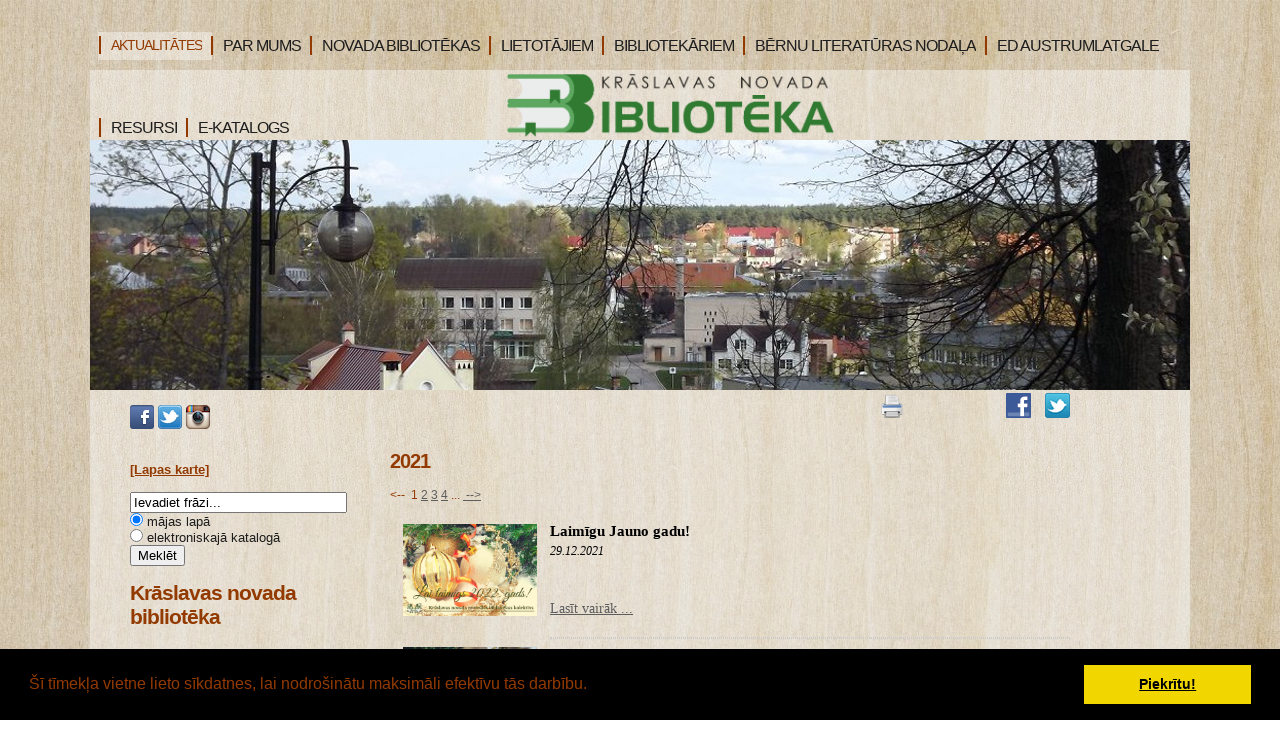

--- FILE ---
content_type: text/html; charset=WINDOWS-1257
request_url: https://bibliotekakraslava.lv/aktualitates?yearID=2022&monthID=8&gads=2021&pp=&page=1
body_size: 13778
content:

<html xmlns="http://www.w3.org/1999/xhtml" >


<head>


<meta http-equiv="Content-Type" content="text/html; charset=windows-1257" />
<link rel="icon" type="image/vnd.microsoft.icon" href="/imgs/532/logo.ico" />
<link rel="SHORTCUT ICON" href="/imgs/532/logo.ico" />   
<link media="screen" rel="stylesheet" href="/colorbox/colorbox.css" />
<script type="text/javascript" src="/jquery-1.4.2.min.js"></script>
<script type="text/javascript" src="/colorbox/jquery.colorbox-min.js"></script>


<script type="text/javascript" src="/index_js.js"></script>
<!--<script type="text/javascript" src="jquery.flash.js"></script>-->
<script type="text/javascript" src="/jquery.autoheight.js"></script>
<script language="JavaScript" src="/gen_validatorv2.js" type="text/javascript"></script>


<link rel="stylesheet" type="text/css" href="/css/extra_fonts.css" />
<link rel="stylesheet" type="text/css" href="/css/global.php?clid=532" />
	<link rel="stylesheet" type="text/css" href="/css/cookieconsent.min.css" />
	<script src="/js/cookieconent532x.js"></script>
	<script>
	window.addEventListener("load", function(){
	window.cookieconsent.initialise({
	  "palette": {
		"popup": {
		  "background": "#000"
		},
		"button": {
		  "background": "#f1d600"
		}
	  }
	})});
	</script>
	<title>Krāslavas novada bibliotēka</title>
<meta name="robots" content="index, follow">

<meta property="og:type" content="website" /> 
<meta property="og:url" content="https://bibliotekakraslava.lv/aktualitates?yearID=2022&monthID=8&gads=2021&pp=&page=1" /><meta property="fb:app_id" content="1678496455703994"/>

<meta property="og:description" content="" />

<meta property="twitter:description" content="" />
<script>
	$(document).ready(function(){
	
	$('table').each(function() {
		$(this).each(function() {
			$(this).find("td").css('padding',$(this).attr('cellpadding'));  
		});
	});
	
	});
  </script>
	  <link href="/35/style.php?css=1" rel="stylesheet" type="text/css" />
    <script type="text/javascript" src="/35/js/jquery.easing.min.js"></script>
  <script type="text/javascript" src="/35/js/jquery.lavalamp.min.js"></script>
  <script type="text/javascript">
    $(function() {
      $("#lava_menu").lavaLamp({
        fx: "backout",
        speed: 700
      });
    });
  </script>
    <script type="text/javascript" src="/35/js/jquery.nivo.slider.pack.js"></script>
   
   <script type="text/javascript">
    $(window).load(function() {
        $('#slider').nivoSlider();
    });
    </script>
		<script>function twitter_click() {u=location.href;window.open('http://twitter.com/home?status='+encodeURIComponent(u),'sharer','toolbar=0,status=0,width=626,height=436');return false;}</script>
	<script>function fbs_click() {u=location.href;t=document.title;window.open('http://www.facebook.com/sharer.php?u='+encodeURIComponent(u)+'&t='+encodeURIComponent(t),'sharer','toolbar=0,status=0,width=626,height=436');return false;}</script>
	<!-- Google tag (gtag.js) --> <script async src="https://www.googletagmanager.com/gtag/js?id=G-7LR2JHMGFB"></script> <script> window.dataLayer = window.dataLayer || []; function gtag(){dataLayer.push(arguments);} gtag('js', new Date()); gtag('config', 'G-7LR2JHMGFB'); </script>
	</head>

<body >
	
	 <style>
	 					.ulsub {
				position:absolute;
				z-index:1001;
			}
							.title a{
				font-size:16px !important;
			}
							.subnavtxt {
			width:100%;
			min-width:140px;
			padding-right:10px;
			padding-left:10px;
			font-size:16px;
			height:18px;
			z-index:1001;
			}
				
		 .ulsub {
		margin-left:-40px;
		z-index:1001;
		padding:5px !Important;
	 }
	 .ulsub li{
		margin-top:4px;
	 }
	 
	.ulsub {
		margin-top:30px;
		padding:0;

		background-color:
		#f5eadb;;
	}
		.ulsub li {
		padding-bottom:10px !important;
		margin-left:-5px !important;
	}
		 </style>
<!--[if IE]> 
	 <style>
	 .ulsub {
		margin-left:0px;
	 }
	 </style>
<![endif]-->
	  <div id="main">	
		
	<div id="menubar" style="width:1100px;">
		      <ul class="lavaLampWithImage" id="lava_menu"  style="width:1100px;">
	     <li class="title_active" ><a class="active"   href=/aktualitates class='lili'><div class='carrot'></div> <span>AKTUALITĀTES</span></a>                                </li>
                                <li class="title" ><a href=/par-mums class='lili' ><div class='carrot'></div>PAR MUMS</a>                                            <ul class='ulsub' >
                                            <li class="group" ><a href=/par-mums/darba-laiks   class='sublinks'><div class='subnavtxt'>Darba laiks</div></a></li><li class="group" ><a href=/par-mums/kontakti   class='sublinks'><div class='subnavtxt'>Kontakti</div></a></li><li class="group" ><a href=/par-mums/vesture   class='sublinks'><div class='subnavtxt'>Vēsture</div></a></li><li class="group" ><a href=/par-mums/struktura   class='sublinks'><div class='subnavtxt'>Struktūra</div></a></li><li class="group" ><a href=/par-mums/pakalpojumi   class='sublinks'><div class='subnavtxt'>Pakalpojumi</div></a></li><li class="group" ><a href=/par-mums/normativie-dokumenti   class='sublinks'><div class='subnavtxt'>Normatīvie dokumenti</div></a></li><li class="group" ><a href=/par-mums/musu-sasniegumi   class='sublinks'><div class='subnavtxt'>Mūsu sasniegumi</div></a></li>                                            </ul>
                                                                            </li>
                                <li class="title" ><a href=/novada-bibliotekas class='lili' ><div class='carrot'></div>NOVADA BIBLIOTĒKAS</a>                                            <ul class='ulsub' >
                                            <li class="group" ><a href=/novada-bibliotekas/blogi   class='sublinks'><div class='subnavtxt'>EMUĀRI</div></a></li><li class="group" ><a href=/novada-bibliotekas/pasakumu-plani   class='sublinks'><div class='subnavtxt'>PASĀKUMU PLĀNI</div></a></li>                                            </ul>
                                                                            </li>
                                <li class="title" ><a href=/lietotajiem class='lili' ><div class='carrot'></div>LIETOTĀJIEM</a>                                            <ul class='ulsub' >
                                            <li class="group" ><a href=/lietotajiem/jaunieguvumi   class='sublinks'><div class='subnavtxt'>Jaunieguvumi</div></a></li><li class="group" ><a href=/lietotajiem/lietotaju-ieveribai   class='sublinks'><div class='subnavtxt'>Lietotāju ievērībai</div></a></li><li class="group" ><a href=/lietotajiem/rubrikas-novadpetnieciba   class='sublinks'><div class='subnavtxt'>Rubrikas novadpētniecībā</div></a></li><li class="group" ><a href=/lietotajiem/digitala-satura-izstades-novadpetnieciba   class='sublinks'><div class='subnavtxt'>Digitāla satura izstādes novadpētniecībā</div></a></li><li class="group" ><a href=/lietotajiem/konkurss-novadpetnieciba   class='sublinks'><div class='subnavtxt'>Konkurss novadpētniecībā</div></a></li><li class="group" ><a href=/lietotajiem/virtualas-izstades   class='sublinks'><div class='subnavtxt'>Virtuālās izstādes</div></a></li><li class="group" ><a href=/lietotajiem/galerija-foto   class='sublinks'><div class='subnavtxt'>Attēlu galerija</div></a></li><li class="group" ><a href=/lietotajiem/jautajumi-atsauksmes-ierosinajumi   class='sublinks'><div class='subnavtxt'>Ierosinājumi un atsauksmes </div></a></li>                                            </ul>
                                                                            </li>
                                <li class="title" ><a href=/bibliotekariem class='lili' ><div class='carrot'></div>BIBLIOTEKĀRIEM</a>                                            <ul class='ulsub' >
                                            <li class="group" ><a href=/bibliotekariem/kncb-bibliotekariem   class='sublinks'><div class='subnavtxt'>Bibliotekāriem</div></a></li><li class="group" ><a href=/bibliotekariem/saites-bibliotekariem   class='sublinks'><div class='subnavtxt'>Saites bibliotekāriem</div></a></li>                                            </ul>
                                                                            </li>
                                <li class="title" ><a href=/bernu-lit-nodala class='lili' ><div class='carrot'></div>BĒRNU LITERATŪRAS NODAĻA</a>                                            <ul class='ulsub' >
                                            <li class="group" ><a href=/bernu-lit-nodala/par-bln   class='sublinks'><div class='subnavtxt'>Par Bērnu literatūras nodaļu</div></a></li><li class="group" ><a href=/bernu-lit-nodala/ka-klut-par-lietotaju   class='sublinks'><div class='subnavtxt'>Kā kļūt par lietotāju?</div></a></li><li class="group" ><a href=/bernu-lit-nodala/mes-piedavajam   class='sublinks'><div class='subnavtxt'>Mēs piedāvājam</div></a></li><li class="group" ><a href=/bernu-lit-nodala/jaunieguvumi-berniem   class='sublinks'><div class='subnavtxt'>Jaunieguvumi bērniem</div></a></li><li class="group" ><a href=/bernu-lit-nodala/pasakumi-berniem   class='sublinks'><div class='subnavtxt'>Pasākumu apskats</div></a></li><li class="group" ><a href=/bernu-lit-nodala/bernu-zurija   class='sublinks'><div class='subnavtxt'>Bērnu žūrija</div></a></li><li class="group" ><a href=/bernu-lit-nodala/foto-galerija   class='sublinks'><div class='subnavtxt'>Fotogalerija</div></a></li><li class="group" ><a href=/bernu-lit-nodala/briviem-briziem   class='sublinks'><div class='subnavtxt'>Brīviem brīžiem</div></a></li><li class="group" ><a href=/bernu-lit-nodala/elektroniskais-katalogs   class='sublinks'><div class='subnavtxt'>Elektroniskais katalogs</div></a></li>                                            </ul>
                                                                            </li>
                                <li class="title" ><a href=/europe-direct-austrumlatgale class='lili' ><div class='carrot'></div>ED AUSTRUMLATGALE</a>                                </li>
                                <li class="title" ><a href=/saites class='lili' ><div class='carrot'></div>RESURSI</a>                                            <ul class='ulsub' >
                                            <li class="group" ><a href=/saites/e-katalogs-resursi   class='sublinks'><div class='subnavtxt'>E-katalogs</div></a></li><li class="group" ><a href=/saites/kolekcija-novadpetnieciba   class='sublinks'><div class='subnavtxt'>Kolekcija novadpētniecībā</div></a></li><li class="group" ><a href=/saites/bibl-datubazes   class='sublinks'><div class='subnavtxt'>Datubāzes</div></a></li><li class="group" ><a href=/saites/eiropas-savieniba   class='sublinks'><div class='subnavtxt'>Eiropas Savienība</div></a></li><li class="group" ><a href=/saites/skolu-bibliotekas   class='sublinks'><div class='subnavtxt'>Skolu bibliotēkas</div></a></li>                                            </ul>
                                                                            </li>
                                <li class="title" ><a href=https://kraslava.biblioteka.lv/Alisepac target="_blank" class='lili' ><div class='carrot'></div>E-KATALOGS</a>                                </li>
                                      </ul>
	</div>
	<script>
$('#lava_menu li').hover(function() {
        $(this).find('ul').fadeIn(100);
    },
    function() {
      $(this).find('ul').fadeOut(100);
});
$('.sublinks').hover(function(){
	$(this).css('color','#9a4949');
},
	function(){
	$(this).css('color','');
	});
</script>
	<!--close menubar-->	
    
	<div id="site_content"  style="width:1100px !important;">        	  
	  <div id="header"> 
        <div id="header_name" >  <h1 style='position:relative; padding-left: 261px;'><img src='/35/logoKraslava.png' id='logopic'  style='margin-top:-17px;position:absolute; margin-left:-135px; height:65px;'style='position:absolute; z-index:101; margin-top:70px; margin-left:-20px;'/></h1>        </div><!--close header_name-->	
        <div id="header_slogan"> 
		
		<div id="langs" style="text-align:left; padding-left:0px; z-index:10001;">
		<ul>		
		      
						</ul>
						</div>
								 </div><!--close header_slogan-->	
		 
      </div><!--close header-->	
	  			  <div id="banner_image" style="width:1100px; !important"'> 
	   		<div id="slider-wrapper">        
          <div id="slider" class="nivoSlider">
		  							<img src="/imgs/532/lielas_bildes/08_17_04_Apr__kr-bibl-03.jpg" />
									  </div>
		</div><!--close slider-wrapper-->
			  </div><!--close banner_image-->	
	   	  <br />		  
      <div id="content">
	          <div class="content_item">
		<div id="opcijas" style="z-index:2; ">
				<div class="opc"><img src="/35/images/print.png" onclick="window.print();" style="cursor:pointer;"/></div>
		<iframe height="20" width="84" frameborder="0" src="https://www.draugiem.lv/say/ext/like.php?title=http://bibliotekakraslava.lv/aktualitates&amp;url=http://bibliotekakraslava.lv/aktualitates&amp;titlePrefix=Krāslavas novada bibliotēka"></iframe>
			<div class="opc"><a href="http://bibliotekakraslava.lv/aktualitates" onclick="return fbs_click()"><img src="/35/images/fb.png" /></a></div>
		<div class="opc"><a href="http://twitter.com/home?status=http://bibliotekakraslava.lv/aktualitates"  onclick="return twitter_click()"   title="Click to share this post on Twitter"><img src="/35/images/tw.png" /></a></div>
		</div><br /><br />
         <!-- H1, h3 <h1>Welcome to your website</h1>-->
		      	<link href="/edit/mod_katalog/public/css.css" rel="stylesheet" type="text/css">
		<script src="/edit/mod_katalog/thickbox.js" type="text/javascript"></script>
	<link href="/edit/mod_katalog/thickbox.css" rel="stylesheet" type="text/css">
		<div style="font-size:12px;  " id="public_forum"  > 
	    <link href="/edit/mod_blog/public/css/blog.css.php?css=1" rel="stylesheet" type="text/css" />		<h2 class="gadsArh">2021</h2><div class="paging"><span class="prn">&lt;-- </span>&nbsp;<span>1</span>&nbsp;<a href="/aktualitates?yearID=2022&monthID=8&gads=2021&pp=&page=2" title="go to page 2">2</a>&nbsp;<a href="/aktualitates?yearID=2022&monthID=8&gads=2021&pp=&page=3" title="go to page 3">3</a>&nbsp;<a href="/aktualitates?yearID=2022&monthID=8&gads=2021&pp=&page=4" title="go to page 4">4</a>&nbsp;<span class="prn">...</span>&nbsp;<a href="/aktualitates?yearID=2022&monthID=8&gads=2021&pp=&page=2" class="prn" rel="nofollow" title="go to page 2"> --&gt;</a>&nbsp;</div><br />            <table class="tematu_saraksts"  style=" width: 100%; font-size:12px; " cellspacing="0" cellpadding="0" >
            <style>
	.imgTd {
		display:table;
				width:150px;
				margin-right:10px;
		margin-bottom:10px;
		text-align:center;
	}
		.imgTd * {
		max-width:134px;
	}
	</style>                   
                        						 <tr>
                        <td valign=top class="imgTd">
                        							                                        <div class="theimgx" style="margin-left: 5px; margin-right: 5px;" >
                            
                                                                    
									<div style=" 	float: left;   margin: 8px; text-align: center; " class='bxilde' >
									                                        <a  href="/imgs/532/zinas/blog_b_835508.png"  class="thickbox"     title="  " >
																				
										<img   src="/imgs/532/zinas/blog_m_835508.png"  alt="" border="0" />
																				</a>
                                        </div>
                                                            </td><td valign=top class="topTxtTitle">
					
                                            <p style="margin-top:5px;"><span class="blog_virsraksts pvirsr" ><a style="text-decoration: none; color: #000; " href="/aktualitates/laimigu-jauno-gadu?yearID=2022&monthID=8&gads=2021&pp=&page=1" >Laimīgu Jauno gadu!</a></span>
                                          
													                                              <br />
                                            <span class="blog_datums" >
																																		<span class='arialdatums'>29.12.2021</span></span>
												<br />                                           <p class="blog_apraksts"   >										   
										   										   </p>
										                                              <span class="blog_link" ><a  href="/aktualitates/laimigu-jauno-gadu?yearID=2022&monthID=8&gads=2021&pp=&page=1" >Lasīt vairāk ...</a></span>
                                           										   </p>
                                            <div style="clear:both;" ></div>
                                            
                                                </div>
                                                                                                <hr style="border: 1px dotted #cccccc;" />
                                                                            
    

                        </td>
                        </tr>
					<style>
	.imgTd {
		display:table;
				width:150px;
				margin-right:10px;
		margin-bottom:10px;
		text-align:center;
	}
		.imgTd * {
		max-width:134px;
	}
	</style>                   
                        						 <tr>
                        <td valign=top class="imgTd">
                        							                                        <div class="theimgx" style="margin-left: 5px; margin-right: 5px;" >
                            
                                                                    
									<div style=" 	float: left;   margin: 8px; text-align: center; " class='bxilde' >
									                                        <a  href="/imgs/532/zinas/blog_b_80931.png"  class="thickbox"     title="  " >
																				
										<img   src="/imgs/532/zinas/blog_m_80931.png"  alt="" border="0" />
																				</a>
                                        </div>
                                                            </td><td valign=top class="topTxtTitle">
					
                                            <p style="margin-top:5px;"><span class="blog_virsraksts " ><a style="text-decoration: none; color: #000; " href="/aktualitates/priecigus-un-sirsnigus-ziemassvetkus?yearID=2022&monthID=8&gads=2021&pp=&page=1" >Priecīgus un sirsnīgus Ziemassvētkus!</a></span>
                                          
													                                              <br />
                                            <span class="blog_datums" >
																																		<span class='arialdatums'>24.12.2021</span></span>
												<br />                                           <p class="blog_apraksts"   >										   
										   										   </p>
										                                              <span class="blog_link" ><a  href="/aktualitates/priecigus-un-sirsnigus-ziemassvetkus?yearID=2022&monthID=8&gads=2021&pp=&page=1" >Lasīt vairāk ...</a></span>
                                           										   </p>
                                            <div style="clear:both;" ></div>
                                            
                                                </div>
                                                                                                <hr style="border: 1px dotted #cccccc;" />
                                                                            
    

                        </td>
                        </tr>
					<style>
	.imgTd {
		display:table;
				width:150px;
				margin-right:10px;
		margin-bottom:10px;
		text-align:center;
	}
		.imgTd * {
		max-width:134px;
	}
	</style>                   
                        						 <tr>
                        <td valign=top class="imgTd">
                        							                                        <div class="theimgx" style="margin-left: 5px; margin-right: 5px;" >
                            
                                                                    
									<div style=" 	float: left;   margin: 8px; text-align: center; " class='bxilde' >
									                                        <a  href="/imgs/532/zinas/blog_b_309578.png"  class="thickbox"     title="  " >
																				
										<img   src="/imgs/532/zinas/blog_m_309578.png"  alt="" border="0" />
																				</a>
                                        </div>
                                                            </td><td valign=top class="topTxtTitle">
					
                                            <p style="margin-top:5px;"><span class="blog_virsraksts " ><a style="text-decoration: none; color: #000; " href="/aktualitates/anitas-smirnovas-ziemassvetku-dekoru-risinajums-noker-ziemassvetku-brinumu?yearID=2022&monthID=8&gads=2021&pp=&page=1" >Noķer Ziemassvētku brīnumu!</a></span>
                                          
													                                                           (<a   href="/aktualitates/anitas-smirnovas-ziemassvetku-dekoru-risinajums-noker-ziemassvetku-brinumu?yearID=2022&monthID=8&gads=2021&pp=&page=1&c=1" >1</a>)&nbsp; 
                                                                                                <br />
                                            <span class="blog_datums" >
																																		<span class='arialdatums'>10.12.2021</span></span>
												<br />                                           <p class="blog_apraksts"   >										   
										   										   </p>
										                                              <span class="blog_link" ><a  href="/aktualitates/anitas-smirnovas-ziemassvetku-dekoru-risinajums-noker-ziemassvetku-brinumu?yearID=2022&monthID=8&gads=2021&pp=&page=1" >Lasīt vairāk ...</a></span>
                                           										   </p>
                                            <div style="clear:both;" ></div>
                                            
                                                </div>
                                                                                                <hr style="border: 1px dotted #cccccc;" />
                                                                            
    

                        </td>
                        </tr>
					<style>
	.imgTd {
		display:table;
				width:150px;
				margin-right:10px;
		margin-bottom:10px;
		text-align:center;
	}
		.imgTd * {
		max-width:134px;
	}
	</style>                   
                        						 <tr>
                        <td valign=top class="imgTd">
                        							                                        <div class="theimgx" style="margin-left: 5px; margin-right: 5px;" >
                            
                                                                    
									<div style=" 	float: left;   margin: 8px; text-align: center; " class='bxilde' >
									                                        <a  href="/imgs/532/zinas/blog_b_894990.jpg"  class="thickbox"     title="  " >
																				
										<img   src="/imgs/532/zinas/blog_m_894990.jpg"  alt="" border="0" />
																				</a>
                                        </div>
                                                            </td><td valign=top class="topTxtTitle">
					
                                            <p style="margin-top:5px;"><span class="blog_virsraksts " ><a style="text-decoration: none; color: #000; " href="/aktualitates/musu-bibliotekas-aicina-ciemos?yearID=2022&monthID=8&gads=2021&pp=&page=1" >Novada bibliotēkas aicina ciemos!</a></span>
                                          
													                                              <br />
                                            <span class="blog_datums" >
																																		<span class='arialdatums'>10.12.2021</span></span>
												<br />                                           <p class="blog_apraksts"   >										   
										   										   </p>
										                                              <span class="blog_link" ><a  href="/aktualitates/musu-bibliotekas-aicina-ciemos?yearID=2022&monthID=8&gads=2021&pp=&page=1" >Lasīt vairāk ...</a></span>
                                           										   </p>
                                            <div style="clear:both;" ></div>
                                            
                                                </div>
                                                                                                <hr style="border: 1px dotted #cccccc;" />
                                                                            
    

                        </td>
                        </tr>
					<style>
	.imgTd {
		display:table;
				width:150px;
				margin-right:10px;
		margin-bottom:10px;
		text-align:center;
	}
		.imgTd * {
		max-width:134px;
	}
	</style>                   
                        						 <tr>
                        <td valign=top class="imgTd">
                        							                                        <div class="theimgx" style="margin-left: 5px; margin-right: 5px;" >
                            
                                                                    
									<div style=" 	float: left;   margin: 8px; text-align: center; " class='bxilde' >
									                                        <a  href="/imgs/532/zinas/blog_b_197527.jpg"  class="thickbox"     title="  " >
																				
										<img   src="/imgs/532/zinas/blog_m_197527.jpg"  alt="" border="0" />
																				</a>
                                        </div>
                                                            </td><td valign=top class="topTxtTitle">
					
                                            <p style="margin-top:5px;"><span class="blog_virsraksts " ><a style="text-decoration: none; color: #000; " href="/aktualitates/kraslavas-novada-centralas-bibliotekas-pasakumi-decembri-2021?yearID=2022&monthID=8&gads=2021&pp=&page=1" >Krāslavas novada centrālās bibliotēkas pasākumi decembrī (2021)</a></span>
                                          
													                                              <br />
                                            <span class="blog_datums" >
																																		<span class='arialdatums'>01.12.2021</span></span>
												<br />                                           <p class="blog_apraksts"   >										   
										   										   </p>
										                                              <span class="blog_link" ><a  href="/aktualitates/kraslavas-novada-centralas-bibliotekas-pasakumi-decembri-2021?yearID=2022&monthID=8&gads=2021&pp=&page=1" >Lasīt vairāk ...</a></span>
                                           										   </p>
                                            <div style="clear:both;" ></div>
                                            
                                                </div>
                                                                                                <hr style="border: 1px dotted #cccccc;" />
                                                                            
    

                        </td>
                        </tr>
					<style>
	.imgTd {
		display:table;
				width:150px;
				margin-right:10px;
		margin-bottom:10px;
		text-align:center;
	}
		.imgTd * {
		max-width:134px;
	}
	</style>                   
                        						 <tr>
                        <td valign=top class="imgTd">
                        							                                        <div class="theimgx" style="margin-left: 5px; margin-right: 5px;" >
                            
                                                                    
									<div style=" 	float: left;   margin: 8px; text-align: center; " class='bxilde' >
									                                        <a  href="/imgs/532/zinas/blog_b_893784.png"  class="thickbox"     title="  " >
																				
										<img   src="/imgs/532/zinas/blog_m_893784.png"  alt="" border="0" />
																				</a>
                                        </div>
                                                            </td><td valign=top class="topTxtTitle">
					
                                            <p style="margin-top:5px;"><span class="blog_virsraksts " ><a style="text-decoration: none; color: #000; " href="/aktualitates/svetku-sveiciens-jubileja?yearID=2022&monthID=8&gads=2021&pp=&page=1" >Svētku sveiciens jubilejā!</a></span>
                                          
													                                              <br />
                                            <span class="blog_datums" >
																																		<span class='arialdatums'>24.11.2021</span></span>
												<br />                                           <p class="blog_apraksts"   >										   
										   										   </p>
										                                              <span class="blog_link" ><a  href="/aktualitates/svetku-sveiciens-jubileja?yearID=2022&monthID=8&gads=2021&pp=&page=1" >Lasīt vairāk ...</a></span>
                                           										   </p>
                                            <div style="clear:both;" ></div>
                                            
                                                </div>
                                                                                                <hr style="border: 1px dotted #cccccc;" />
                                                                            
    

                        </td>
                        </tr>
					<style>
	.imgTd {
		display:table;
				width:150px;
				margin-right:10px;
		margin-bottom:10px;
		text-align:center;
	}
		.imgTd * {
		max-width:134px;
	}
	</style>                   
                        						 <tr>
                        <td valign=top class="imgTd">
                        							                                        <div class="theimgx" style="margin-left: 5px; margin-right: 5px;" >
                            
                                                                    
									<div style=" 	float: left;   margin: 8px; text-align: center; " class='bxilde' >
									                                        <a  href="/imgs/532/zinas/blog_b_206946.png"  class="thickbox"     title="  " >
																				
										<img   src="/imgs/532/zinas/blog_m_206946.png"  alt="" border="0" />
																				</a>
                                        </div>
                                                            </td><td valign=top class="topTxtTitle">
					
                                            <p style="margin-top:5px;"><span class="blog_virsraksts " ><a style="text-decoration: none; color: #000; " href="/aktualitates?yearID=2022&monthID=8&gads=2021&pp=&page=1&b=1&lbu=118647" >Lasītāju uzmanībai!</a></span>
                                          
													                                              <br />
                                            <span class="blog_datums" >
																																		<span class='arialdatums'>15.11.2021</span></span>
												<br />                                           <p class="blog_apraksts"   >										   
										   										   </p>
										                                              <span class="blog_link" ><a  href="/aktualitates?yearID=2022&monthID=8&gads=2021&pp=&page=1&b=1&lbu=118647" >Lasīt vairāk ...</a></span>
                                           										   </p>
                                            <div style="clear:both;" ></div>
                                            
                                                </div>
                                                                                                <hr style="border: 1px dotted #cccccc;" />
                                                                            
    

                        </td>
                        </tr>
					<style>
	.imgTd {
		display:table;
				width:150px;
				margin-right:10px;
		margin-bottom:10px;
		text-align:center;
	}
		.imgTd * {
		max-width:134px;
	}
	</style>                   
                        						 <tr>
                        <td valign=top class="imgTd">
                        							                                        <div class="theimgx" style="margin-left: 5px; margin-right: 5px;" >
                            
                                                                    
									<div style=" 	float: left;   margin: 8px; text-align: center; " class='bxilde' >
									                                        <a  href="/imgs/532/zinas/blog_b_263177.png"  class="thickbox"     title="  " >
																				
										<img   src="/imgs/532/zinas/blog_m_263177.png"  alt="" border="0" />
																				</a>
                                        </div>
                                                            </td><td valign=top class="topTxtTitle">
					
                                            <p style="margin-top:5px;"><span class="blog_virsraksts " ><a style="text-decoration: none; color: #000; " href="/aktualitates/no-15-novembra-biblioteka-atsak-darbu-zala-rezima?yearID=2022&monthID=8&gads=2021&pp=&page=1" >No 15. novembra bibliotēka atsāk savu darbību!</a></span>
                                          
													                                              <br />
                                            <span class="blog_datums" >
																																		<span class='arialdatums'>12.11.2021</span></span>
												<br />                                           <p class="blog_apraksts"   >Svarīga informācija bibliotēkas lasītājiem!										   
										   										   </p>
										                                              <span class="blog_link" ><a  href="/aktualitates/no-15-novembra-biblioteka-atsak-darbu-zala-rezima?yearID=2022&monthID=8&gads=2021&pp=&page=1" >Lasīt vairāk ...</a></span>
                                           										   </p>
                                            <div style="clear:both;" ></div>
                                            
                                                </div>
                                                                                                <hr style="border: 1px dotted #cccccc;" />
                                                                            
    

                        </td>
                        </tr>
					<style>
	.imgTd {
		display:table;
				width:150px;
				margin-right:10px;
		margin-bottom:10px;
		text-align:center;
	}
		.imgTd * {
		max-width:134px;
	}
	</style>                   
                        						 <tr>
                        <td valign=top class="imgTd">
                        							                                        <div class="theimgx" style="margin-left: 5px; margin-right: 5px;" >
                            
                                                                    
									<div style=" 	float: left;   margin: 8px; text-align: center; " class='bxilde' >
									                                        <a  href="/imgs/532/zinas/blog_b_929660.png"  class="thickbox"     title="  " >
																				
										<img   src="/imgs/532/zinas/blog_m_929660.png"  alt="" border="0" />
																				</a>
                                        </div>
                                                            </td><td valign=top class="topTxtTitle">
					
                                            <p style="margin-top:5px;"><span class="blog_virsraksts " ><a style="text-decoration: none; color: #000; " href="/aktualitates/sveicam-lacplesa-diena-un-latvijas-republikas-proklamesanas-103-gadadiena?yearID=2022&monthID=8&gads=2021&pp=&page=1" >Sveicam Lāčplēša dienā un Latvijas Republikas proklamēšanas 103. gadadienā!</a></span>
                                          
													                                              <br />
                                            <span class="blog_datums" >
																																		<span class='arialdatums'>11.11.2021</span></span>
												<br />                                           <p class="blog_apraksts"   >										   
										   										   </p>
										                                              <span class="blog_link" ><a  href="/aktualitates/sveicam-lacplesa-diena-un-latvijas-republikas-proklamesanas-103-gadadiena?yearID=2022&monthID=8&gads=2021&pp=&page=1" >Lasīt vairāk ...</a></span>
                                           										   </p>
                                            <div style="clear:both;" ></div>
                                            
                                                </div>
                                                                                                <hr style="border: 1px dotted #cccccc;" />
                                                                            
    

                        </td>
                        </tr>
					<style>
	.imgTd {
		display:table;
				width:150px;
				margin-right:10px;
		margin-bottom:10px;
		text-align:center;
	}
		.imgTd * {
		max-width:134px;
	}
	</style>                   
                        						 <tr>
                        <td valign=top class="imgTd">
                        							                                        <div class="theimgx" style="margin-left: 5px; margin-right: 5px;" >
                            
                                                                    
									<div style=" 	float: left;   margin: 8px; text-align: center; " class='bxilde' >
									                                        <a  href="/imgs/532/zinas/blog_b_355599.jpg"  class="thickbox"     title="  " >
																				
										<img   src="/imgs/532/zinas/blog_m_355599.jpg"  alt="" border="0" />
																				</a>
                                        </div>
                                                            </td><td valign=top class="topTxtTitle">
					
                                            <p style="margin-top:5px;"><span class="blog_virsraksts " ><a style="text-decoration: none; color: #000; " href="/aktualitates/ekultura-digitalie-resursi-un-e-pakalpojumi?yearID=2022&monthID=8&gads=2021&pp=&page=1" >#Ēkultūra digitālie resursi un E-pakalpojumi</a></span>
                                          
													                                              <br />
                                            <span class="blog_datums" >
																																		<span class='arialdatums'>04.11.2021</span></span>
												<br />                                           <p class="blog_apraksts"   >										   
										   										   </p>
										                                              <span class="blog_link" ><a  href="/aktualitates/ekultura-digitalie-resursi-un-e-pakalpojumi?yearID=2022&monthID=8&gads=2021&pp=&page=1" >Lasīt vairāk ...</a></span>
                                           										   </p>
                                            <div style="clear:both;" ></div>
                                            
                                                </div>
                                                                                                <hr style="border: 1px dotted #cccccc;" />
                                                                            
    

                        </td>
                        </tr>
					<style>
	.imgTd {
		display:table;
				width:150px;
				margin-right:10px;
		margin-bottom:10px;
		text-align:center;
	}
		.imgTd * {
		max-width:134px;
	}
	</style>                   
                        						 <tr>
                        <td valign=top class="imgTd">
                        							                                        <div class="theimgx" style="margin-left: 5px; margin-right: 5px;" >
                            
                                                                    
									<div style=" 	float: left;   margin: 8px; text-align: center; " class='bxilde' >
									                                        <a  href="/imgs/532/zinas/blog_b_474746.png"  class="thickbox"     title="  " >
																				
										<img   src="/imgs/532/zinas/blog_m_474746.png"  alt="" border="0" />
																				</a>
                                        </div>
                                                            </td><td valign=top class="topTxtTitle">
					
                                            <p style="margin-top:5px;"><span class="blog_virsraksts " ><a style="text-decoration: none; color: #000; " href="/aktualitates/lasi-e-gramatas-tiessaiste-mobilaja-ierice-vai-datora?yearID=2022&monthID=8&gads=2021&pp=&page=1" >Lasi e-grāmatas tiešsaistē mobilajā ierīcē vai datorā!</a></span>
                                          
													                                              <br />
                                            <span class="blog_datums" >
																																		<span class='arialdatums'>01.11.2021</span></span>
												<br />                                           <p class="blog_apraksts"   >										   
										   										   </p>
										                                              <span class="blog_link" ><a  href="/aktualitates/lasi-e-gramatas-tiessaiste-mobilaja-ierice-vai-datora?yearID=2022&monthID=8&gads=2021&pp=&page=1" >Lasīt vairāk ...</a></span>
                                           										   </p>
                                            <div style="clear:both;" ></div>
                                            
                                                </div>
                                                                                                <hr style="border: 1px dotted #cccccc;" />
                                                                            
    

                        </td>
                        </tr>
					<style>
	.imgTd {
		display:table;
				width:150px;
				margin-right:10px;
		margin-bottom:10px;
		text-align:center;
	}
		.imgTd * {
		max-width:134px;
	}
	</style>                   
                        						 <tr>
                        <td valign=top class="imgTd">
                        							                                        <div class="theimgx" style="margin-left: 5px; margin-right: 5px;" >
                            
                                                                    
									<div style=" 	float: left;   margin: 8px; text-align: center; " class='bxilde' >
									                                        <a  href="/imgs/532/zinas/blog_b_730166.png"  class="thickbox"     title="  " >
																				
										<img   src="/imgs/532/zinas/blog_m_730166.png"  alt="" border="0" />
																				</a>
                                        </div>
                                                            </td><td valign=top class="topTxtTitle">
					
                                            <p style="margin-top:5px;"><span class="blog_virsraksts " ><a style="text-decoration: none; color: #000; " href="/aktualitates/iedzivotajus-aicina-pakalpojumu-pieteiksanai-izmantot-e-adresi?yearID=2022&monthID=8&gads=2021&pp=&page=1" >Iedzīvotājus aicina pakalpojumu pieteikšanai izmantot e-adresi</a></span>
                                          
													                                              <br />
                                            <span class="blog_datums" >
																																		<span class='arialdatums'>28.10.2021</span></span>
												<br />                                           <p class="blog_apraksts"   >										   
										   										   </p>
										                                              <span class="blog_link" ><a  href="/aktualitates/iedzivotajus-aicina-pakalpojumu-pieteiksanai-izmantot-e-adresi?yearID=2022&monthID=8&gads=2021&pp=&page=1" >Lasīt vairāk ...</a></span>
                                           										   </p>
                                            <div style="clear:both;" ></div>
                                            
                                                </div>
                                                                                                <hr style="border: 1px dotted #cccccc;" />
                                                                            
    

                        </td>
                        </tr>
					<style>
	.imgTd {
		display:table;
				width:150px;
				margin-right:10px;
		margin-bottom:10px;
		text-align:center;
	}
		.imgTd * {
		max-width:134px;
	}
	</style>                   
                        						 <tr>
                        <td valign=top class="imgTd">
                        							                                        <div class="theimgx" style="margin-left: 5px; margin-right: 5px;" >
                            
                                                                    
									<div style=" 	float: left;   margin: 8px; text-align: center; " class='bxilde' >
									                                        <a  href="/imgs/532/zinas/blog_b_248570.png"  class="thickbox"     title="  " >
																				
										<img   src="/imgs/532/zinas/blog_m_248570.png"  alt="" border="0" />
																				</a>
                                        </div>
                                                            </td><td valign=top class="topTxtTitle">
					
                                            <p style="margin-top:5px;"><span class="blog_virsraksts " ><a style="text-decoration: none; color: #000; " href="/aktualitates/vid-uz-stingro-ierobezojumu-laiku-partrauc-klientu-apkalposanu-klatiene?yearID=2022&monthID=8&gads=2021&pp=&page=1" >VID uz stingro ierobežojumu laiku pārtrauc klientu apkalpošanu klātienē</a></span>
                                          
													                                              <br />
                                            <span class="blog_datums" >
																																		<span class='arialdatums'>21.10.2021</span></span>
												<br />                                           <p class="blog_apraksts"   >										   
										   										   </p>
										                                              <span class="blog_link" ><a  href="/aktualitates/vid-uz-stingro-ierobezojumu-laiku-partrauc-klientu-apkalposanu-klatiene?yearID=2022&monthID=8&gads=2021&pp=&page=1" >Lasīt vairāk ...</a></span>
                                           										   </p>
                                            <div style="clear:both;" ></div>
                                            
                                                </div>
                                                                                                <hr style="border: 1px dotted #cccccc;" />
                                                                            
    

                        </td>
                        </tr>
					<style>
	.imgTd {
		display:table;
				width:150px;
				margin-right:10px;
		margin-bottom:10px;
		text-align:center;
	}
		.imgTd * {
		max-width:134px;
	}
	</style>                   
                        						 <tr>
                        <td valign=top class="imgTd">
                        							                                        <div class="theimgx" style="margin-left: 5px; margin-right: 5px;" >
                            
                                                                    
									<div style=" 	float: left;   margin: 8px; text-align: center; " class='bxilde' >
									                                        <a  href="/imgs/532/zinas/blog_b_430901.png"  class="thickbox"     title="  " >
																				
										<img   src="/imgs/532/zinas/blog_m_430901.png"  alt="" border="0" />
																				</a>
                                        </div>
                                                            </td><td valign=top class="topTxtTitle">
					
                                            <p style="margin-top:5px;"><span class="blog_virsraksts " ><a style="text-decoration: none; color: #000; " href="/aktualitates?yearID=2022&monthID=8&gads=2021&pp=&page=1&b=1&lbu=118413" >Svarīga informācija!</a></span>
                                          
													                                              <br />
                                            <span class="blog_datums" >
																																		<span class='arialdatums'>21.10.2021</span></span>
												<br />                                           <p class="blog_apraksts"   >										   
										   										   </p>
										                                              <span class="blog_link" ><a  href="/aktualitates?yearID=2022&monthID=8&gads=2021&pp=&page=1&b=1&lbu=118413" >Lasīt vairāk ...</a></span>
                                           										   </p>
                                            <div style="clear:both;" ></div>
                                            
                                                </div>
                                                                                                <hr style="border: 1px dotted #cccccc;" />
                                                                            
    

                        </td>
                        </tr>
					<style>
	.imgTd {
		display:table;
				width:150px;
				margin-right:10px;
		margin-bottom:10px;
		text-align:center;
	}
		.imgTd * {
		max-width:134px;
	}
	</style>                   
                        						 <tr>
                        <td valign=top class="imgTd">
                        							                                        <div class="theimgx" style="margin-left: 5px; margin-right: 5px;" >
                            
                                                                    
									<div style=" 	float: left;   margin: 8px; text-align: center; " class='bxilde' >
									                                        <a  href="/imgs/532/zinas/blog_b_65606.jpg"  class="thickbox"     title="  " >
																				
										<img   src="/imgs/532/zinas/blog_m_65606.jpg"  alt="" border="0" />
																				</a>
                                        </div>
                                                            </td><td valign=top class="topTxtTitle">
					
                                            <p style="margin-top:5px;"><span class="blog_virsraksts " ><a style="text-decoration: none; color: #000; " href="/aktualitates/kraslavas-novada-centralas-bibliotekas-pasakumi-oktobri-2021?yearID=2022&monthID=8&gads=2021&pp=&page=1" >Krāslavas novada centrālās bibliotēkas pasākumi oktobrī (2021)</a></span>
                                          
													                                              <br />
                                            <span class="blog_datums" >
																																		<span class='arialdatums'>01.10.2021</span></span>
												<br />                                           <p class="blog_apraksts"   >										   
										   										   </p>
										                                              <span class="blog_link" ><a  href="/aktualitates/kraslavas-novada-centralas-bibliotekas-pasakumi-oktobri-2021?yearID=2022&monthID=8&gads=2021&pp=&page=1" >Lasīt vairāk ...</a></span>
                                           										   </p>
                                            <div style="clear:both;" ></div>
                                            
                                                </div>
                                                                                                <hr style="border: 1px dotted #cccccc;" />
                                                                            
    

                        </td>
                        </tr>
					<style>
	.imgTd {
		display:table;
				width:150px;
				margin-right:10px;
		margin-bottom:10px;
		text-align:center;
	}
		.imgTd * {
		max-width:134px;
	}
	</style>                   
                        						 <tr>
                        <td valign=top class="imgTd">
                        							                                        <div class="theimgx" style="margin-left: 5px; margin-right: 5px;" >
                            
                                                                    
									<div style=" 	float: left;   margin: 8px; text-align: center; " class='bxilde' >
									                                        <a  href="/imgs/532/zinas/blog_b_354996.png"  class="thickbox"     title="  " >
																				
										<img   src="/imgs/532/zinas/blog_m_354996.png"  alt="" border="0" />
																				</a>
                                        </div>
                                                            </td><td valign=top class="topTxtTitle">
					
                                            <p style="margin-top:5px;"><span class="blog_virsraksts " ><a style="text-decoration: none; color: #000; " href="/aktualitates/tematiska-pecpusdiena-kulturas-un-daugavas-atspulgos?yearID=2022&monthID=8&gads=2021&pp=&page=1" >Tematiskā pēcpusdiena “Kultūras un Daugavas atspulgos”</a></span>
                                          
													                                              <br />
                                            <span class="blog_datums" >
																																		<span class='arialdatums'>01.10.2021</span></span>
												<br />                                           <p class="blog_apraksts"   >										   
										   										   </p>
										                                              <span class="blog_link" ><a  href="/aktualitates/tematiska-pecpusdiena-kulturas-un-daugavas-atspulgos?yearID=2022&monthID=8&gads=2021&pp=&page=1" >Lasīt vairāk ...</a></span>
                                           										   </p>
                                            <div style="clear:both;" ></div>
                                            
                                                </div>
                                                                                                <hr style="border: 1px dotted #cccccc;" />
                                                                            
    

                        </td>
                        </tr>
					<style>
	.imgTd {
		display:table;
				width:150px;
				margin-right:10px;
		margin-bottom:10px;
		text-align:center;
	}
		.imgTd * {
		max-width:134px;
	}
	</style>                   
                        						 <tr>
                        <td valign=top class="imgTd">
                        							                                        <div class="theimgx" style="margin-left: 5px; margin-right: 5px;" >
                            
                                                                    
									<div style=" 	float: left;   margin: 8px; text-align: center; " class='bxilde' >
									                                        <a  href="/imgs/532/zinas/blog_b_914528.png"  class="thickbox"     title="  " >
																				
										<img   src="/imgs/532/zinas/blog_m_914528.png"  alt="" border="0" />
																				</a>
                                        </div>
                                                            </td><td valign=top class="topTxtTitle">
					
                                            <p style="margin-top:5px;"><span class="blog_virsraksts " ><a style="text-decoration: none; color: #000; " href="/aktualitates?yearID=2022&monthID=8&gads=2021&pp=&page=1&b=1&lbu=118161" >Sveicam Skolotāju dienā!</a></span>
                                          
													                                              <br />
                                            <span class="blog_datums" >
																																		<span class='arialdatums'>01.10.2021</span></span>
												<br />                                           <p class="blog_apraksts"   >										   
										   										   </p>
										                                              <span class="blog_link" ><a  href="/aktualitates?yearID=2022&monthID=8&gads=2021&pp=&page=1&b=1&lbu=118161" >Lasīt vairāk ...</a></span>
                                           										   </p>
                                            <div style="clear:both;" ></div>
                                            
                                                </div>
                                                                                                <hr style="border: 1px dotted #cccccc;" />
                                                                            
    

                        </td>
                        </tr>
					<style>
	.imgTd {
		display:table;
				width:150px;
				margin-right:10px;
		margin-bottom:10px;
		text-align:center;
	}
		.imgTd * {
		max-width:134px;
	}
	</style>                   
                        						 <tr>
                        <td valign=top class="imgTd">
                        							                                        <div class="theimgx" style="margin-left: 5px; margin-right: 5px;" >
                            
                                                                    
									<div style=" 	float: left;   margin: 8px; text-align: center; " class='bxilde' >
									                                        <a  href="/imgs/532/zinas/blog_b_7034.jpg"  class="thickbox"     title="  " >
																				
										<img   src="/imgs/532/zinas/blog_m_7034.jpg"  alt="" border="0" />
																				</a>
                                        </div>
                                                            </td><td valign=top class="topTxtTitle">
					
                                            <p style="margin-top:5px;"><span class="blog_virsraksts " ><a style="text-decoration: none; color: #000; " href="/aktualitates/biblioteka-viesosies-lietuvas-valsts-delegacija?yearID=2022&monthID=8&gads=2021&pp=&page=1" >Bibliotēkā viesosies Lietuvas Valsts delegācija</a></span>
                                          
													                                              <br />
                                            <span class="blog_datums" >
																																		<span class='arialdatums'>20.09.2021</span></span>
												<br />                                           <p class="blog_apraksts"   >										   
										   										   </p>
										                                              <span class="blog_link" ><a  href="/aktualitates/biblioteka-viesosies-lietuvas-valsts-delegacija?yearID=2022&monthID=8&gads=2021&pp=&page=1" >Lasīt vairāk ...</a></span>
                                           										   </p>
                                            <div style="clear:both;" ></div>
                                            
                                                </div>
                                                                                                <hr style="border: 1px dotted #cccccc;" />
                                                                            
    

                        </td>
                        </tr>
					<style>
	.imgTd {
		display:table;
				width:150px;
				margin-right:10px;
		margin-bottom:10px;
		text-align:center;
	}
		.imgTd * {
		max-width:134px;
	}
	</style>                   
                        						 <tr>
                        <td valign=top class="imgTd">
                        							                                        <div class="theimgx" style="margin-left: 5px; margin-right: 5px;" >
                            
                                                                    
									<div style=" 	float: left;   margin: 8px; text-align: center; " class='bxilde' >
									                                        <a  href="/imgs/532/zinas/blog_b_773578.png"  class="thickbox"     title="  " >
																				
										<img   src="/imgs/532/zinas/blog_m_773578.png"  alt="" border="0" />
																				</a>
                                        </div>
                                                            </td><td valign=top class="topTxtTitle">
					
                                            <p style="margin-top:5px;"><span class="blog_virsraksts " ><a style="text-decoration: none; color: #000; " href="/aktualitates/seminars-digitalas-komunikacijas-pamati-un-komplimentu-kultura-eiropa?yearID=2022&monthID=8&gads=2021&pp=&page=1" >Seminārs “Digitālās komunikācijas pamati un komplimentu kultūra Eiropā”</a></span>
                                          
													                                              <br />
                                            <span class="blog_datums" >
																																		<span class='arialdatums'>13.09.2021</span></span>
												<br />                                           <p class="blog_apraksts"   >										   
										   										   </p>
										                                              <span class="blog_link" ><a  href="/aktualitates/seminars-digitalas-komunikacijas-pamati-un-komplimentu-kultura-eiropa?yearID=2022&monthID=8&gads=2021&pp=&page=1" >Lasīt vairāk ...</a></span>
                                           										   </p>
                                            <div style="clear:both;" ></div>
                                            
                                                </div>
                                                                                                <hr style="border: 1px dotted #cccccc;" />
                                                                            
    

                        </td>
                        </tr>
					<style>
	.imgTd {
		display:table;
				width:150px;
				margin-right:10px;
		margin-bottom:10px;
		text-align:center;
	}
		.imgTd * {
		max-width:134px;
	}
	</style>                   
                        						 <tr>
                        <td valign=top class="imgTd">
                        							                                        <div class="theimgx" style="margin-left: 5px; margin-right: 5px;" >
                            
                                                                    
									<div style=" 	float: left;   margin: 8px; text-align: center; " class='bxilde' >
									                                        <a  href="/imgs/532/zinas/blog_b_818426.png"  class="thickbox"     title="  " >
																				
										<img   src="/imgs/532/zinas/blog_m_818426.png"  alt="" border="0" />
																				</a>
                                        </div>
                                                            </td><td valign=top class="topTxtTitle">
					
                                            <p style="margin-top:5px;"><span class="blog_virsraksts " ><a style="text-decoration: none; color: #000; " href="/aktualitates/berniem-sava-biblioteka--pirms-70-gadiem-kraslava-tika-dibinata-bernu-biblioteka?yearID=2022&monthID=8&gads=2021&pp=&page=1" >“Bērniem sava bibliotēka” – pirms 70 gadiem Krāslavā tika dibināta bērnu bibliotēka</a></span>
                                          
													                                              <br />
                                            <span class="blog_datums" >
																																		<span class='arialdatums'>10.09.2021</span></span>
												<br />                                           <p class="blog_apraksts"   >										   
										   										   </p>
										                                              <span class="blog_link" ><a  href="/aktualitates/berniem-sava-biblioteka--pirms-70-gadiem-kraslava-tika-dibinata-bernu-biblioteka?yearID=2022&monthID=8&gads=2021&pp=&page=1" >Lasīt vairāk ...</a></span>
                                           										   </p>
                                            <div style="clear:both;" ></div>
                                            
                                                </div>
                                                                                                <hr style="border: 1px dotted #cccccc;" />
                                                                            
    

                        </td>
                        </tr>
					            </table>
            <div class="paging"><span class="prn">&lt;-- </span>&nbsp;<span>1</span>&nbsp;<a href="/aktualitates?yearID=2022&monthID=8&gads=2021&pp=&page=2" title="go to page 2">2</a>&nbsp;<a href="/aktualitates?yearID=2022&monthID=8&gads=2021&pp=&page=3" title="go to page 3">3</a>&nbsp;<a href="/aktualitates?yearID=2022&monthID=8&gads=2021&pp=&page=4" title="go to page 4">4</a>&nbsp;<span class="prn">...</span>&nbsp;<a href="/aktualitates?yearID=2022&monthID=8&gads=2021&pp=&page=2" class="prn" rel="nofollow" title="go to page 2"> --&gt;</a>&nbsp;</div><br />                <br /><br /><br />
                                           
            <table style="margin-left: 5px; margin-right: 5px; " class='bottomrakstam'>
                <tr>
                    <td style="font-size: 12px; color: #6F6F6F; width:350px;" >
                    
                        
                </td>

                <td style="font-size: 12px; color: #6F6F6F;  width: 150px;" class='clright arhivsz' >
                
                                                                <span class="blog_virsraksts katvirs" > Arhīvs</span>
                                    
                                                            <br />
                        <span class="blog_link gadii mainYear"  value="2026"><a   href="/aktualitates?yearID=2022&monthID=8&page=1&gads=2026" >2026 (15)</a></span>&nbsp; &nbsp;<br /><span class="blog_link gadii mainYear"  value="2025"><a   href="/aktualitates?yearID=2022&monthID=8&page=1&gads=2025" >2025 (261)</a></span>&nbsp; &nbsp;<br /><span class="blog_link gadii mainYear"  value="2024"><a   href="/aktualitates?yearID=2022&monthID=8&page=1&gads=2024" >2024 (318)</a></span>&nbsp; &nbsp;<br /><span class="blog_link gadii mainYear"  value="2023"><a   href="/aktualitates?yearID=2022&monthID=8&page=1&gads=2023" >2023 (239)</a></span>&nbsp; &nbsp;<br /><span class="blog_link gadii mainYear"  value="2022"><a   href="/aktualitates?yearID=2022&monthID=8&page=1&gads=2022" >2022 (174)</a></span>&nbsp; &nbsp;<br /><span class="blog_link gadii mainYear"  value="2021"><a   href="/aktualitates?yearID=2022&monthID=8&page=1&gads=2021" >2021 (72)</a></span>&nbsp; &nbsp;<br /><span class="blog_link gadii mainYear"  value="2020"><a   href="/aktualitates?yearID=2022&monthID=8&page=1&gads=2020" >2020 (50)</a></span>&nbsp; &nbsp;<br /><span class="blog_link gadii mainYear"  value="2019"><a   href="/aktualitates?yearID=2022&monthID=8&page=1&gads=2019" >2019 (40)</a></span>&nbsp; &nbsp;<br /><span class="blog_link gadii mainYear"  value="2018"><a   href="/aktualitates?yearID=2022&monthID=8&page=1&gads=2018" >2018 (64)</a></span>&nbsp; &nbsp;<br /><span class="blog_link gadii mainYear"  value="2017"><a   href="/aktualitates?yearID=2022&monthID=8&page=1&gads=2017" >2017 (46)</a></span>&nbsp; &nbsp;<br /><span class="blog_link gadii mainYear"  value="2016"><a   href="/aktualitates?yearID=2022&monthID=8&page=1&gads=2016" >2016 (37)</a></span>&nbsp; &nbsp;<br /><span class="blog_link gadii mainYear"  value="2015"><a   href="/aktualitates?yearID=2022&monthID=8&page=1&gads=2015" >2015 (31)</a></span>&nbsp; &nbsp;<br /><span class="blog_link gadii mainYear"  value="2014"><a   href="/aktualitates?yearID=2022&monthID=8&page=1&gads=2014" >2014 (34)</a></span>&nbsp; &nbsp;<br /><span class="blog_link gadii mainYear"  value="2013"><a   href="/aktualitates?yearID=2022&monthID=8&page=1&gads=2013" >2013 (36)</a></span>&nbsp; &nbsp;<br /><span class="blog_link gadii mainYear"  value="15"><a   href="/aktualitates?yearID=2022&monthID=8&page=1&gads=15" >15 (67)</a></span>&nbsp; &nbsp;<br />                </td>
                </tr>
            </table>
</div>
       <h1></h1>
	   <!-- iNclude content -->
	   </div><!--close content_item-->	
	      
		<div class="sidebar_container">   
<!-- CIKLS SAAKAAS KONTAKTI -->		
		  
          
		  <div class="sidebar">
		    <div class="sidebar_item">
			 
								<a href="https://www.facebook.com/kraslavasbiblioteka/" target="_blank"><img src='/soc/fb.png' /></a>
					<a href="https://twitter.com/kncbibl" target="_blank"><img src='/soc/tw.png' /></a>
					<a href="https://www.instagram.com/kraslavas_nc_biblioteka/" target="_blank"><img src='/soc/instagram.png' /></a>
					<br />
					<br />
					<div id="google_translate_element"></div>
					<script type="text/javascript">
					  function googleTranslateElementInit() {
						new google.translate.TranslateElement({
						  pageLanguage: 'lv',
						  layout: google.translate.TranslateElement.InlineLayout.SIMPLE
						}, 'google_translate_element');
					  }
					</script>
					<script type="text/javascript" src="//translate.google.com/translate_a/element.js?cb=googleTranslateElementInit"></script>
					<br />
									<a href="/lapaskarte"><b>[Lapas karte]</b></a><br /><br />
				<form onsubmit="if(this.ss.value=='Ievadiet frāzi...'){ alert('Ievadiet frāzi'); return false; }     if(this.radio.value==1){ window.open('https://kraslava.biblioteka.lv/Alise/lv/search.aspx?q='+encodeURIComponent(this.ss.value),'_blank');  return false;} else { return true;}"  action="/?p=x2" method="POST" >
				 <input title="Ievadiet meklēšanas frāzes" onblur="if (this.value == '') {this.value = 'Ievadiet frāzi...';}" onfocus="if (this.value == 'Ievadiet frāzi...') {this.value = '';}" placeholder="Ievadiet frāzi..." type="text" name="ss" value="Ievadiet frāzi..." size="25" maxlength="128" class="form-text">
				 <input type="radio" id="radio" name="radio" value="0" class="form-radio" checked>  <label class="option" for="radio">mājas lapā </label><br />
				  <input type="radio" id="radio1" name="radio" value="1" class="form-radio">  <label class="option" for="radio1">elektroniskajā katalogā</label>
					<input type="submit" value="Meklēt">
				</form>
				
						 
		 
			 <h2>Krāslavas novada bibliotēka</h2><br /><p>Dīķu iela 5, Krāslava, LV-5601, Latvija +371 6 5681100, <br /> +371 6 5624096, <br /> <a  href="mailto:kraslbibl@apollo.lv"> kraslbibl@apollo.lv</a></p>              </div><!--close sidebar_item--> 
          </div><!--close sidebar-->     		
<!-- CIKLS beidzas KONTAKTI -->
<!-- CIKLS SAAKAAS KALENDARS -->
		  <div class="sidebar">
            <div class="sidebar_item">
			 
			<p>
			<link href="/edit/mod_calendar/calendar.php?css=1" rel="stylesheet" type="text/css" />                                <div class="ramis" >
															
                                
                				
			
          <!--      <center>-->
                <div id='topBlock'></div><div id='contentBlock' class='conta'><table class="month" cellspacing="0" >
<tr><td class="monthnavigation" style="width: 30px; padding: 0px;" colspan="1"><a href="/index.php?yearID=2022&amp;monthID=7&amp;lang=633"> &lt;&lt; </a></td><td class="monthname" colspan="5">Augusts  2022</td><td class="monthnavigation" style="width: 30px; padding: 0px; " colspan="1"><a href="/index.php?yearID=2022&amp;monthID=9&amp;lang=633"> &gt;&gt; </a></td></tr>
<tr><td class="dayname">P</td><td class="dayname">O</td><td class="dayname">T</td><td class="dayname">C</td><td class="dayname">P</td><td class="dayname">S</td><td class="dayname">Sv</td></tr>
<tr><td class="monthday" ><a href="/?yearID=2022&amp;monthID=8&amp;dayID=1&amp;p=cal&amp;lang=633">1</a></td><td class="monthday" ><a href="/?yearID=2022&amp;monthID=8&amp;dayID=2&amp;p=cal&amp;lang=633">2</a></td><td class="monthday" ><a href="/?yearID=2022&amp;monthID=8&amp;dayID=3&amp;p=cal&amp;lang=633">3</a></td><td class="monthday" ><a href="/?yearID=2022&amp;monthID=8&amp;dayID=4&amp;p=cal&amp;lang=633">4</a></td><td class="monthday" ><a href="/?yearID=2022&amp;monthID=8&amp;dayID=5&amp;p=cal&amp;lang=633">5</a></td><td class="monthday" ><a href="/?yearID=2022&amp;monthID=8&amp;dayID=6&amp;p=cal&amp;lang=633">6</a></td><td class="monthday" ><a href="/?yearID=2022&amp;monthID=8&amp;dayID=7&amp;p=cal&amp;lang=633">7</a></td></tr>
<tr><td class="monthday" ><a href="/?yearID=2022&amp;monthID=8&amp;dayID=8&amp;p=cal&amp;lang=633">8</a></td><td class="monthday" ><a href="/?yearID=2022&amp;monthID=8&amp;dayID=9&amp;p=cal&amp;lang=633">9</a></td><td class="monthday" ><a href="/?yearID=2022&amp;monthID=8&amp;dayID=10&amp;p=cal&amp;lang=633">10</a></td><td class="monthday" ><a href="/?yearID=2022&amp;monthID=8&amp;dayID=11&amp;p=cal&amp;lang=633">11</a></td><td class="monthday" ><a href="/?yearID=2022&amp;monthID=8&amp;dayID=12&amp;p=cal&amp;lang=633">12</a></td><td class="monthday" ><a href="/?yearID=2022&amp;monthID=8&amp;dayID=13&amp;p=cal&amp;lang=633">13</a></td><td class="monthday" ><a href="/?yearID=2022&amp;monthID=8&amp;dayID=14&amp;p=cal&amp;lang=633">14</a></td></tr>
<tr><td class="monthday" ><a href="/?yearID=2022&amp;monthID=8&amp;dayID=15&amp;p=cal&amp;lang=633">15</a></td><td class="monthday" ><a href="/?yearID=2022&amp;monthID=8&amp;dayID=16&amp;p=cal&amp;lang=633">16</a></td><td class="monthday" ><a href="/?yearID=2022&amp;monthID=8&amp;dayID=17&amp;p=cal&amp;lang=633">17</a></td><td class="monthday" ><a href="/?yearID=2022&amp;monthID=8&amp;dayID=18&amp;p=cal&amp;lang=633">18</a></td><td class="monthday" ><a href="/?yearID=2022&amp;monthID=8&amp;dayID=19&amp;p=cal&amp;lang=633">19</a></td><td class="monthday" ><a href="/?yearID=2022&amp;monthID=8&amp;dayID=20&amp;p=cal&amp;lang=633">20</a></td><td class="monthday" ><a href="/?yearID=2022&amp;monthID=8&amp;dayID=21&amp;p=cal&amp;lang=633">21</a></td></tr>
<tr><td class="monthday" ><a href="/?yearID=2022&amp;monthID=8&amp;dayID=22&amp;p=cal&amp;lang=633">22</a></td><td class="monthday" ><a href="/?yearID=2022&amp;monthID=8&amp;dayID=23&amp;p=cal&amp;lang=633">23</a></td><td class="monthday" ><a href="/?yearID=2022&amp;monthID=8&amp;dayID=24&amp;p=cal&amp;lang=633">24</a></td><td class="monthday" ><a href="/?yearID=2022&amp;monthID=8&amp;dayID=25&amp;p=cal&amp;lang=633">25</a></td><td class="monthday" ><a href="/?yearID=2022&amp;monthID=8&amp;dayID=26&amp;p=cal&amp;lang=633">26</a></td><td class="monthday" ><a href="/?yearID=2022&amp;monthID=8&amp;dayID=27&amp;p=cal&amp;lang=633">27</a></td><td class="monthday" ><a href="/?yearID=2022&amp;monthID=8&amp;dayID=28&amp;p=cal&amp;lang=633">28</a></td></tr>
<tr><td class="monthday" ><a href="/?yearID=2022&amp;monthID=8&amp;dayID=29&amp;p=cal&amp;lang=633">29</a></td><td class="monthday" ><a href="/?yearID=2022&amp;monthID=8&amp;dayID=30&amp;p=cal&amp;lang=633">30</a></td><td class="monthday" ><a href="/?yearID=2022&amp;monthID=8&amp;dayID=31&amp;p=cal&amp;lang=633">31</a></td><td class="nomonthday"></td><td class="nomonthday"></td><td class="nomonthday"></td><td class="nomonthday"></td></tr>
</table>
</div>				                </div>
				                
        		
		
		
		
		
		
		
							
					
</p>
             
              </div><!--close sidebar_item--> 
          </div><!--close sidebar-->  
<!-- CIKLS beidzas kalendars -->	


<!-- CIKLS SAAKAAS BANNERI -->
		  <div class="sidebar">
            <div class="sidebar_item">
	
								<div id="topBlock_bann" class="topba ">
										</div>
					                    <div style="text-align:center;" id="contentBlock_bann" class="conta">
                    	
																	 <a style="margin:0px; padding:0px;" href="http://bibliotekakraslava.lv/privatuma-pol" target="_blank" >
									                               <img style="margin:0px; padding:0px;" src="/imgs/532/baneri/ban_s_3199.jpg" target="_blank" border="0" /></a><br /><br />
                                
                                	
																	 <a style="margin:0px; padding:0px;" href="https://ej.uz/krāsl_nov_bibl_reģistrācija" target="_blank" >
									                               <img style="margin:0px; padding:0px;" src="/imgs/532/baneri/ban_s_3247.jpg" target="_blank" border="0" /></a><br /><br />
                                
                                	
																	 <a style="margin:0px; padding:0px;" href="http://www.bibliotekakraslava.lv/lietotajiem/jautajumi-atsauksmes-ierosinajumi" target="_blank" >
									                               <img style="margin:0px; padding:0px;" src="/imgs/532/baneri/ban_s_3206.jpg" target="_blank" border="0" /></a><br /><br />
                                
                                	
																	 <a style="margin:0px; padding:0px;" href="http://www.bibliotekakraslava.lv/bernu-lit-nodala" target="_blank" >
									                               <img style="margin:0px; padding:0px;" src="/imgs/532/baneri/ban_s_3164.jpg" target="_blank" border="0" /></a><br /><br />
                                
                                	
																	 <a style="margin:0px; padding:0px;" href="http://www.kis.gov.lv/" target="_blank" >
									                               <img style="margin:0px; padding:0px;" src="/imgs/532/baneri/ban_s_3195.jpg" target="_blank" border="0" /></a><br /><br />
                                
                                	
																	 <a style="margin:0px; padding:0px;" href="https://www.kraslava.lv/lv" target="_blank" >
									                               <img style="margin:0px; padding:0px;" src="/imgs/532/baneri/ban_s_kraslava.jpg" target="_blank" border="0" /></a><br /><br />
                                
                                	
																	 <a style="margin:0px; padding:0px;" href="https://lnb.lv/" target="_blank" >
									                               <img style="margin:0px; padding:0px;" src="/imgs/532/baneri/ban_s_3198.jpg" target="_blank" border="0" /></a><br /><br />
                                
                                	
																	 <a style="margin:0px; padding:0px;" href="https://www.letonika.lv/Login.aspx#section-clients" target="_blank" >
									                               <img style="margin:0px; padding:0px;" src="/imgs/532/baneri/ban_s_3117.jpg" target="_blank" border="0" /></a><br /><br />
                                
                                	
																	 <a style="margin:0px; padding:0px;" href="https://digitalabiblioteka.lv/" target="_blank" >
									                               <img style="margin:0px; padding:0px;" src="/imgs/532/baneri/ban_s_digitalbiblio.jpg" target="_blank" border="0" /></a><br /><br />
                                
                                	
																	 <a style="margin:0px; padding:0px;" href="https://enciklopedija.lv/" target="_blank" >
									                               <img style="margin:0px; padding:0px;" src="/imgs/532/baneri/ban_s_3196.jpg" target="_blank" border="0" /></a><br /><br />
                                
                                	
																	 <a style="margin:0px; padding:0px;" href="http://www.bibliotekakraslava.lv/par-mums/strukturas-apraksts/esip" target="_blank" >
									                               <img style="margin:0px; padding:0px;" src="/imgs/532/baneri/ban_s_3204.gif" target="_blank" border="0" /></a><br /><br />
                                
                                	
																	 <a style="margin:0px; padding:0px;" href="https://mana.latvija.lv/" target="_blank" >
									                               <img style="margin:0px; padding:0px;" src="/imgs/532/baneri/ban_s_3208.jpg" target="_blank" border="0" /></a><br /><br />
                                
                                                    </div>
                                  </div><!--close sidebar_item--> 
          </div><!--close sidebar-->  
<!-- CIKLS beidzas BANNERI -->	


<!-- CIKLS SAAKAAS DIENAS JAUT -->
		  <div class="sidebar">
            <div class="sidebar_item">
			 
                              </div><!--close sidebar_item--> 
          </div><!--close sidebar-->  
<!-- CIKLS beidzas DIENAS JAUT -->	

<!-- CIKLS SAAKAAS DIENAS JAUT -->
		  <div class="sidebar">
            <div class="sidebar_item">
			 
                                 
                             
                        
                        
                                                
                                             <div class="slidblokjosla" style="border: 1px solid #999999; width:200px; margin-top: 3px; margin-bottom: 3px;  " >
                                            
                
                    
                    
                    
                    
                        <script>
                            /* USE WORDWRAP AND MAXIMIZE THE WINDOW TO SEE THIS FILE
                    ========================================
                     V-NewsTicker v2.2
                     License : Freeware (Enjoy it!)
                     (c)2003 VASIL DINKOV- PLOVDIV, BULGARIA
                    ========================================
                     For IE4+, NS4+, Opera5+, Konqueror3.1+
                    ========================================
                     Get the NewsTicker script at:
                     http://www.smartmenus.org/
                     LEAVE THESE NOTES PLEASE - delete the comments if you want */

                    // BUG in Opera:
                    // If you want to be able to control the body margins
                    // put the script right after the BODY tag, not in the HEAD!!!

                    // === 1 === FONT, COLORS, EXTRAS...
                    v_font='verdana,arial,sans-serif';
                    v_fontSize='10px';
                    v_fontSizeNS4='11px';
                    v_fontWeight='normal';
                    
                    v_textDecoration='none';
                    v_fontColorHover='#ff0000';//		| won't work
                    v_textDecorationHover='underline';//	| in Netscape4
                    v_bgColor='url(bg.jpg)';
                    // set [='transparent'] for transparent
                    // set [='url(image_source)'] for image
                    v_top=0;//	|
                    v_left=0;//	| defining
                    v_width=200;//	| the box
                    v_height=100;//	|
                    v_paddingTop=2;
                    v_paddingLeft=5;
                    v_position='relative';// absolute/relative
                    v_timeout=2500;//1000 = 1 second
                    v_slideSpeed=30;
                    v_slideDirection=0;//0=down-up;1=up-down
                    v_pauseOnMouseOver=true;
                    // v2.2+ new below
                    v_slideStep=1;//pixels
                    v_textAlign='left';// left/center/right
                    v_textVAlign='middle';// top/middle/bottom - won't work in Netscape4
                    
                                            v_fontColor='#4A49A8';
                        

                    // === 2 === THE CONTENT - ['href','text','target']
                    // Use '' for href to have no link item
                    v_content=[
                                                     ['','Ar bibliotēku varat sazināties Facebook kontā, kā arī, zvanot uz nr. 65681100 vai 65681114, vai rakstot uz e-pastu: bibl.kraslava@kraslava.lv vai kraslbibl@apollo.lv. ','_blank'],
                                                                 ['','Bibliotēkas lietotājiem pieejams pakalpojums “3td e-GRĀMATU bibliotēka”: ir iespēja bez maksas lasīt e-grāmatas tiešsaistē mobilajā ierīcē vai datorā. Lai kļūtu par pakalpojuma lietotāju, ar bibliotēkas e-kataloga autorizācijas datiem jāveic reģistrācija vietnē www.3td.lv.','_blank'],
                                                                 ['','Datubāze letonika.lv (www.letonika.lv) ir pieejama reģistrētiem Krāslavas novada bibliotēkas lietotājiem ne tikai bibliotēkā, bet arī attālināti – no sava mājas datora. Lietotājiem jāierodas bibliotēkā, lai saņemtu datubāzes lietotājvārdu un paroli.','_blank'],
                                                                     ['','Informējam, kā IMF eLibrary datubāze (www.elibrary.imf.org) ir bezmaksas pieejama bibliotēkas lietotājiem. Šī datubāze aptver pilnīgu Starptautiskā Valūtas fonda publikāciju apkopojumu dažādās nozarēs, piedāvā visjaunākos pētījumus un pārskatus.','_blank']
                                                        ];
                    //];

                    // ===
                    v_ua=navigator.userAgent;v_nS4=document.layers?1:0;v_iE=document.all&&!window.innerWidth&&v_ua.indexOf("MSIE")!=-1?1:0;v_oP=v_ua.indexOf("Opera")!=-1&&document.clear?1:0;v_oP7=v_oP&&document.appendChild?1:0;v_oP4=v_ua.indexOf("Opera")!=-1&&!document.clear;v_kN=v_ua.indexOf("Konqueror")!=-1&&parseFloat(v_ua.substring(v_ua.indexOf("Konqueror/")+10))<3.1?1:0;v_count=v_content.length;v_cur=1;v_cl=0;v_d=v_slideDirection?-1:1;v_TIM=0;v_fontSize2=v_nS4&&navigator.platform.toLowerCase().indexOf("win")!=-1?v_fontSizeNS4:v_fontSize;v_canPause=0;function v_getOS(a){return v_iE?document.all[a].style:v_nS4?document.layers["v_container"].document.layers[a]:document.getElementById(a).style};function v_start(){var o,px;o=v_getOS("v_1");px=v_oP&&!v_oP7||v_nS4?0:"px";if(parseInt(o.top)==v_paddingTop){v_canPause=1;if(v_count>1)v_TIM=setTimeout("v_canPause=0;v_slide()",v_timeout);return}o.top=(parseInt(o.top)-v_slideStep*v_d)*v_d>v_paddingTop*v_d?parseInt(o.top)-v_slideStep*v_d+px:v_paddingTop+px;if(v_oP&&o.visibility.toLowerCase()!="visible")o.visibility="visible";setTimeout("v_start()",v_slideSpeed)};function v_slide(){var o,o2,px;o=v_getOS("v_"+v_cur);o2=v_getOS("v_"+(v_cur<v_count?v_cur+1:1));px=v_oP&&!v_oP7||v_nS4?0:"px";if(parseInt(o2.top)==v_paddingTop){if(v_oP)o.visibility="hidden";o.top=v_height*v_d+px;v_cur=v_cur<v_count?v_cur+1:1;v_canPause=1;v_TIM=setTimeout("v_canPause=0;v_slide()",v_timeout);return}if(v_oP&&o2.visibility.toLowerCase()!="visible")o2.visibility="visible";if((parseInt(o2.top)-v_slideStep*v_d)*v_d>v_paddingTop*v_d){o.top=parseInt(o.top)-v_slideStep*v_d+px;o2.top=parseInt(o2.top)-v_slideStep*v_d+px}else{o.top=-v_height*v_d+px;o2.top=v_paddingTop+px}setTimeout("v_slide()",v_slideSpeed)};if(v_nS4||v_iE||v_oP||document.getElementById&&!v_kN&&!v_oP4){
                    document.write("<style>.vnewsticker,a.vnewsticker{font-family:"+v_font+";font-size:"+v_fontSize2+";color:"+v_fontColor+";text-decoration:"+v_textDecoration+";font-weight:"+v_fontWeight+"}a.vnewsticker:hover{font-family:"+v_font+";font-size:"+v_fontSize2+";color:"+v_fontColorHover+";text-decoration:"+v_textDecorationHover+"}</style>");v_temp="<div "+(v_nS4?"name":"id")+"=v_container style='position:"+v_position+";top:"+v_top+"px;left:"+v_left+"px;width:"+v_width+"px;height:"+v_height+"px;background:"+v_bgColor+";layer-background"+(v_bgColor.indexOf("url(")==0?"-image":"-color")+":"+v_bgColor+";clip:rect(0,"+v_width+","+v_height+",0);overflow:hidden'>"+(v_iE?"<div style='position:absolute;top:0px;left:0px;width:100%;height:100%;clip:rect(0,"+v_width+","+v_height+",0)'>":"");for(v_i=0;v_i<v_count;v_i++)
                    v_temp+="<div "+(v_nS4?"name":"id")+"=v_"+(v_i+1)+" style='position:absolute;top:"+(v_height*v_d)+"px;left:"+v_paddingLeft+"px;width:"+(v_width-v_paddingLeft*2)+"px;height:"+(v_height-v_paddingTop*2)+"px;clip:rect(0,"+(v_width-v_paddingLeft*2)+","+(v_height-v_paddingTop*2)+",0);overflow:hidden"+(v_oP?";visibility:hidden":"")+";text-align:"+v_textAlign+"' class=vnewsticker>"+(!v_nS4?"<table width="+(v_width-v_paddingLeft*2)+" height="+(v_height-v_paddingTop*2)+" cellpadding=0 cellspacing=0 border=0><tr><td width="+(v_width-v_paddingLeft*2)+" height="+(v_height-v_paddingTop*2)+" align="+v_textAlign+" valign="+v_textVAlign+" class=vnewsticker>":"")+(v_content[v_i][0]!=""?"<a href='"+v_content[v_i][0]+"' target='"+v_content[v_i][2]+"' class=vnewsticker"+(v_pauseOnMouseOver?" onmouseover='if(v_canPause&&v_count>1){clearTimeout(v_TIM);v_cl=1}' onmouseout='if(v_canPause&&v_count>1&&v_cl)v_TIM=setTimeout(\"v_canPause=0;v_slide();v_cl=0\","+v_timeout+")'":"")+">":"<span"+(v_pauseOnMouseOver?" onmouseover='if(v_canPause&&v_count>1){clearTimeout(v_TIM);v_cl=1}' onmouseout='if(v_canPause&&v_count>1&&v_cl)v_TIM=setTimeout(\"v_canPause=0;v_slide();v_cl=0\","+v_timeout+")'":"")+">")+v_content[v_i][1]+(v_content[v_i][0]!=""?"</a>":"</span>")+(!v_nS4?"</td></tr></table>":"")+"</div>";v_temp+=(v_iE?"</div>":"")+"</div>";document.write(v_temp);setTimeout("v_start()",1000);if(v_nS4)onresize=function(){location.reload()}}
                        </script>
                        </div>
                        
                                
        <div class="bloks" style="">                                    <link href="edit/mod_minipoll/poll.css" rel="stylesheet" type="text/css" />
                                    <div id='topBlock_aptauja'></div><div id='contentBlock_aptauja' class='conta' style=''><div class="poll_div"  ><form action="/index.php?p=poll_result" name="pollf" id="pollf" method="POST"><table style="font-size: 12px; color: #000000; font-family: verdana; margin: 2px; " width="100%" border="0"   ><tr>
                                <td colspan="2" style="text-align: left;" ><span style="font-weight: bold;" > Cik bieži (vidēji) Jūs mēdzat apmeklēt Krāslavas novada bibliotēku?</span><br /><br /></td>
                            </tr>	<tr><td style="width: 10px; border-bottom: 1px solid #cccccc; "><input type="radio" name="voteid" value="1" /></td><td style="text-align: left; border-bottom: 1px solid #cccccc;" > Vairākas reizes nedēļā</td></tr>
	<tr><td style="width: 10px; border-bottom: 1px solid #cccccc; "><input type="radio" name="voteid" value="2" /></td><td style="text-align: left; border-bottom: 1px solid #cccccc;" > Reizi nedēļā</td></tr>
	<tr><td style="width: 10px; border-bottom: 1px solid #cccccc; "><input type="radio" name="voteid" value="3" /></td><td style="text-align: left; border-bottom: 1px solid #cccccc;" > Reizi mēnesī</td></tr>
	<tr><td style="width: 10px; border-bottom: 1px solid #cccccc; "><input type="radio" name="voteid" value="4" /></td><td style="text-align: left; border-bottom: 1px solid #cccccc;" > Retāk</td></tr>
</table><input type="hidden" name="pollid" id="pollid" value="1389" /><input style="margin: 3px; padding: 0px; font-size: 11px;  " type="submit" name="poll" id="poll" value="Balsot" class="formlook" /><Br /> <span style="font-family: verdana; font-size: 11px; " > <a id="poll_link" class="pamatteksts" href="/index.php?p=poll_result&pollid=1389&lang=633">Apskatīt rezultātus</a></span></p>
			</form><hr style="border-color:#000000;"  ></div></div></div>            <p style="text-align:center">&nbsp;<a href="/docs/532/2025/2025_05_Darba_laiks.jpg" target="_blank"><img alt="" src="/imgs/532/2025/2025_05_Darba_laiks.jpg" style="border-width:3px;border-style:inset;width:200px;height:282px" /></a></p>
<p style="text-align:center"><span style="font-family:Verdana;font-size:12px">Katra mēneša 20.datums</span><span style='text-align: -webkit-center;font-family:Verdana;font-size:12px'>:&nbsp;</span></p>
<p style="text-align:center"><span style='text-align: -webkit-center;font-family:Verdana;font-size:12px'><strong>Jauno gr</strong></span><strong><span style='text-align: -webkit-center;font-family:Verdana;font-size:12px'>āmatu diena</span></strong></p>
<p style="text-align:center"><a href="https://bibliotekakraslava.lv/lietotajiem/jaunieguvumi" target="_blank"><img alt="" src="/imgs/532/2025/2025_12_KNB_JG_600.jpg" style="border-width:3px;border-style:inset;width:200px;height:283px" />
</a>
</p>
<p style="text-align:center"><a href="https://www.bibliotekakraslava.lv/bernu-lit-nodala/jaunieguvumi-berniem" target="_blank"><img alt="" src="/imgs/532/2025/2025_10_KNB_BLN_JG1_600.jpg" style="border-width:3px;border-style:inset;width:200px;height:112px" /></a>

</p>
<p style="text-align:center"><a href="https://ej.uz/kr&#257;sl_nov_bibl_re&#291;istr&#257;cija" target="_blank"><img alt="" src="/imgs/532/2024/2024_10_Registracija_KNB.jpg" style="border-width:3px;border-style:inset;width:200px;height:282px" /></a></p>
<p style="text-align:center"><a href="/docs/532/2024/2024_10_3td_e-Gram_bibl_A4.jpg" target="_blank"><img alt="" src="/imgs/532/2024/2024_10_3td_e-Gram_bibl_A4.jpg" style="border-width:3px;border-style:inset;width:200px;height:282px" /></a></p>
<p style="text-align:center"><a href="https://3td.lv/" target="_blank"><img alt="" src="/imgs/532/2024/2024_E-risinajumi_A4.jpg" style="border-width:3px;border-style:inset;width:200px;height:282px" /></a></p>
<p style="text-align:center"><a target="_blank" href="https://letonika.lv/Login.aspx#section-clients"><img alt="" src="/imgs/532/2024/2024_Letonika_biblioteka.png" style="border-width:3px;border-style:inset;width:200px;height:282px" /></a>&nbsp;</p>
<p style="text-align:center"><a href="/docs/532/2024/2024_10_infografika_news.jpg" target="_blank"><img alt="" src="/imgs/532/2024/2024_10_infografika_news.jpg" style="border-width:3px;border-style:inset;width:200px;height:282px" /></a>&nbsp;</p>
<p style="text-align:center"><a href="/docs/532/2024/2024_KN_norm_akti.jpg" target="_blank"><img alt="" src="/imgs/532/2024/2024_KN_norm_akti.jpg" style="width:200px;height:282px;border-width:3px;border-style:inset" /></a></p>
<p style="text-align:center"><a href="/docs/532/2023/eparaksts.pdf" target="_blank"><img alt="" src="/imgs/532/2023/epakalpojumi_b.png" style="width:200px;height:106px;border-width:3px;border-style:outset" /></a>&nbsp;</p>
<p style="text-align:center"><a href="https://bibliotekakraslava.lv/aktualitates/digitala-biblioteka-var-atrast-materialu-ari-par-kraslavu?pp=" target="_blank"><img alt="" src="/imgs/532/2024/KNB_Digitala_biblioteka.jpg" style="width:200px;height:167px;border-width:3px;border-style:inset" /></a>&nbsp;</p>
<p style="text-align:center"><a href="/docs/532/2024/2024_dig_platforma1.png" target="_blank"><img alt="" src="/imgs/532/2024/2024_dig_platforma1.png" style="width:200px;height:112px;border-width:3px;border-style:inset" /></a>&nbsp;</p>
<p style="text-align:center"><a href="https://www.bibliotekakraslava.lv/aktualitates/bezmaksas-iespeja-apgut-unvai-paaugstinat-dzive-nepieciesamas-digitalas-prasmes?pp=" target="_blank"><img alt="" src="/imgs/532/2025/2025_01_Stars_lv.jpg" style="width:200px;height:282px;border-width:3px;border-style:inset" /></a>&nbsp;</p>
<p style="text-align:center"><a href="https://www.bibliotekakraslava.lv/aktualitates/tiksanas-ar-mariju-mickevicu-arabu-emirati?pp=" target="_blank"><img alt="" src="/imgs/532/2026/2026_01_16_Arabu_Emirati_600.jpg" style="width:200px;height:283px;border-width:3px;border-style:inset" /></a>&nbsp;</p>
<p style="text-align:center"><a href="https://www.bibliotekakraslava.lv/aktualitates/krustvardu-mikla-barikadem--35?pp=" target="_blank"><img alt="" src="/imgs/532/2026/2026_01_15_krustv_m_bar1_600.jpg" style="width:200px;height:283px;border-width:3px;border-style:inset" /></a>&nbsp;</p>
<p style="text-align:center"><a href="https://www.bibliotekakraslava.lv/aktualitates/aicinam-piedalities-konkursa-gramata-fokusa?pp=" target="_blank"><img alt="" src="/imgs/532/2026/2026_01_gram_konk_600.jpg" style="width:200px;height:167px;border-width:3px;border-style:inset" /></a>&nbsp;</p>
<p style="text-align:center"><a href="https://www.bibliotekakraslava.lv/aktualitates/gramata-no-novadpetniecibas-krajuma-?pp=" target="_blank"><img alt="" src="/imgs/532/2026/2026_01_15_nn_janvaris_600.png" style="width:200px;height:283px;border-width:3px;border-style:inset" /></a>&nbsp;</p>
<p style="text-align:center"><a href="https://www.bibliotekakraslava.lv/lietotajiem/virtualas-izstades/gramatu-virtuals-apskats-par-prieku-sev-par-prieku-tev" target="_blank"><img alt="" src="/imgs/532/2026/2026_01_RPauls_90_600.jpg" style="width:200px;height:283px;border-width:3px;border-style:inset" /></a>&nbsp;</p>
<p style="text-align:center"><a href="https://www.bibliotekakraslava.lv/lietotajiem/virtualas-izstades/zirgu-figurinu-izstades-virtuals-apskats-quotgracija-un-speksquot" target="_blank"><img alt="" src="/imgs/532/2025/2025_12_Zirgu_figurinas.jpg" style="width:200px;height:282px;border-width:3px;border-style:outset" /></a>&nbsp;</p>
<p style="text-align:center"><a href="https://www.bibliotekakraslava.lv/bernu-lit-nodala/jaunais-uguniga-zirga-gads-ir-klat-?pp=" target="_blank"><img alt="" src="/imgs/532/2026/2026_01_Zirga_gads_26_600.jpg" style="width:200px;height:112px;border-width:3px;border-style:outset" /></a>&nbsp;</p>
<p style="text-align:center"><a href="https://www.bibliotekakraslava.lv/aktualitates/aktivitates-berniem-un-jauniesiem-janvari?pp=" target="_blank"><img alt="" src="/imgs/532/2026/2026_01_KNB_BLN_pas_pl_600.jpg" style="width:200px;height:283px;border-width:3px;border-style:outset" /></a>&nbsp;</p>
<p style="text-align:center"><a href="https://www.bibliotekakraslava.lv/aktualitates/letonikalv-2026-gada-janvara-kalendars?pp=" target="_blank"><img alt="" src="/imgs/532/2026/2026_01_Letonika_600.png" style="width:200px;height:285px;border-width:3px;border-style:outset" /></a>&nbsp;</p>
<p style="text-align:center"><a href="https://www.bibliotekakraslava.lv/aktualitates/viegli-lasit?pp=" target="_blank"><img alt="" src="/imgs/532/2026/2026_01_09_Viegli_lasit_600.jpg" style="width:200px;height:266px;border-width:3px;border-style:inset" /></a>&nbsp;</p>
<p style="text-align:center">
</p>
<p style="text-align:center"><a href="https://bibliotekakraslava.lv/aktualitates/pasaules-skaistuma-atklasme-nikolaja-loska-filozofija?pp=" target="_blank"><img alt="" src="/imgs/532/2025/2025_12_Loskim-155_600.png" style="width:200px;height:123px;border-width:3px;border-style:inset" /></a>&nbsp;</p>
<p style="text-align:center"><a href="https://www.bibliotekakraslava.lv/bernu-lit-nodala?pp=&amp;b=1&amp;lbu=134996" target="_blank"><img alt="" src="/imgs/532/2025/2025_05_BJVZ2025_2_600.jpg" style="width:200px;height:112px;border-width:3px;border-style:inset" /></a>&nbsp;</p>
<p style="text-align:center">
</p>
<p style="text-align:center"><a href="/docs/532/2026/2026_01_Periodika2.jpg" target="_blank"><img alt="" src="/imgs/532/2026/2026_01_Periodika2_600.jpg" style="border-width:3px;border-style:outset;width:200px;height:283px" /></a>
&nbsp;</p>
<p style="text-align:center"><a href="/docs/532/2024/2024_soc_ML_plakats2.jpg" target="_blank"><img alt="" src="/imgs/532/2024/2024_soc_ML_plakats2.jpg" style="border-width:3px;border-style:solid;border-color:#00ff00;width:200px;height:282px" /></a>&nbsp;</p>
<p style="text-align:center"><font face="Verdana">&nbsp; <strong><font size="2">Seko ziņām:</font></strong></font></p>
<p style="text-align:center"><a href="https://www.youtube.com/@kraslavalibrary5404" target="_blank"><img alt="" src="/imgs/532/2024/youtube_logo.png" style="width:80px;height:63px" /></a>&nbsp;</p>
<p style="text-align:center"><a href="https://twitter.com/kncbibl" target="_blank"><img alt="" src="/imgs/532/2024/X-Logo.png" style="width:50px;height:28px" /></a>&nbsp;</p>
<p style="text-align:center"><a href="https://www.facebook.com/kraslavasbiblioteka/" target="_blank"><img alt="" src="/imgs/532/2024/Facebook_Logo_2023.png" style="width:50px;height:50px" /></a>&nbsp;</p>
<p style="text-align:center"><a href="https://www.instagram.com/kraslavas_nc_biblioteka/" target="_blank"><img alt="" src="/imgs/532/2024/instagram.png" style="width:50px;height:50px" /></a>&nbsp;</p>
<p style="text-align:center"><a href="https://kraslavasbiblioteka.blogspot.com/" target="_blank"><img alt="" src="/imgs/532/2024/blogs.png" style="width:50px;height:50px" /></a>&nbsp;</p>
<p style="text-align:center"><a href="https://www.slideshare.net/kncbibl" target="_blank"><img alt="" src="/imgs/532/2024/slideshare_logo.png" style="width:80px;height:53px" /></a>&nbsp;</p>
<p style="text-align:center"><a href="https://padlet.com/kraslbibl" target="_blank"><img alt="" src="/imgs/532/2024/padlet_logo.png" style="width:50px;height:50px" /></a>&nbsp;</p>
<p><font face="Verdana"><hr style="width:245px; height: 1px" align="left" />
</font></p>        <Br />
			<style>
					#loadreader {
						font-size:12px !Important;
						font-family:verdana,sans-serif !Important;
											}
					#loadreader a{
						font-weight:bold;
						text-decoration:none;
					}
					#loadreader {
						width:230px;
						margin:10px;
						text-align:middle;
					}
					#loadreader .item {
							padding-bottom:20px;
							width:180px;
							margin:0 auto;
							text-align:center;
					}
					#loadreader img {
						width:180px;
						border:1px solid #c0c0c0;
						padding:5px;
					}
					#loadreader .updated {
						color:#707070;
					}
									</style>
	<div id="loadreader">
		
	</div>
	<script>
	
		$('#loadreader').load('/rss/reader/index.php?limit=2&url=http%3A%2F%2Fbibliotekakraslava.lv%2Frss%2Frss.php%3Fc%3D532%26lang%3D633%26id%3D1548%26ms%3Dmenu');
	</script>
	<a href='/aktualitates' style='font-family:verdana, sans-serif; font-size:12pt;'>Visas ziņas</a>        
                      </div><!--close sidebar_item--> 
          </div><!--close sidebar-->  
<!-- CIKLS beidzas DIENAS JAUT -->	
		<div style="width:170px;">
<div>
	
          </div><!--close sidebar-->  
        </div><!--close sidebar_container-->	
       <br style="clear:both;" />
      </div><!--close content-->	
    </div><!--close site_content-->	
    <div id="footer">  
	  <div id="footer_content">
        <div style='float:left;'>Copyright &copy; 2026 Krāslavas novada bibliotēka</div><div  style='float:right;'>Izstrādātājs: <a href='http://websoft.lv'>websoft.lv</a></div>
		</div><!--close footer_content-->	
    </div><!--close footer-->	
  </div><!--close main-->	
    
</body>
</html>


--- FILE ---
content_type: text/javascript;;charset=windows-1257
request_url: https://bibliotekakraslava.lv/35/js/jquery.easing.min.js
body_size: 809
content:
/*
 * jQuery Easing v1.1 - http://gsgd.co.uk/sandbox/jquery.easing.php
 *
 * Uses the built in easing capabilities added in jQuery 1.1
 * to offer multiple easing options
 *
 * Copyright (c) 2007 George Smith
 * Licensed under the MIT License:
 *   http://www.opensource.org/licenses/mit-license.php
 */
jQuery.easing={easein:function(x,t,b,c,d){return c*(t/=d)*t+b},easeinout:function(x,t,b,c,d){if(t<d/2)return 2*c*t*t/(d*d)+b;var a=t-d/2;return-2*c*a*a/(d*d)+2*c*a/d+c/2+b},easeout:function(x,t,b,c,d){return-c*t*t/(d*d)+2*c*t/d+b},expoin:function(x,t,b,c,d){var a=1;if(c<0){a*=-1;c*=-1}return a*(Math.exp(Math.log(c)/d*t))+b},expoout:function(x,t,b,c,d){var a=1;if(c<0){a*=-1;c*=-1}return a*(-Math.exp(-Math.log(c)/d*(t-d))+c+1)+b},expoinout:function(x,t,b,c,d){var a=1;if(c<0){a*=-1;c*=-1}if(t<d/2)return a*(Math.exp(Math.log(c/2)/(d/2)*t))+b;return a*(-Math.exp(-2*Math.log(c/2)/d*(t-d))+c+1)+b},bouncein:function(x,t,b,c,d){return c-jQuery.easing['bounceout'](x,d-t,0,c,d)+b},bounceout:function(x,t,b,c,d){if((t/=d)<(1/2.75)){return c*(7.5625*t*t)+b}else if(t<(2/2.75)){return c*(7.5625*(t-=(1.5/2.75))*t+.75)+b}else if(t<(2.5/2.75)){return c*(7.5625*(t-=(2.25/2.75))*t+.9375)+b}else{return c*(7.5625*(t-=(2.625/2.75))*t+.984375)+b}},bounceinout:function(x,t,b,c,d){if(t<d/2)return jQuery.easing['bouncein'](x,t*2,0,c,d)*.5+b;return jQuery.easing['bounceout'](x,t*2-d,0,c,d)*.5+c*.5+b},elasin:function(x,t,b,c,d){var s=1.70158;var p=0;var a=c;if(t==0)return b;if((t/=d)==1)return b+c;if(!p)p=d*.3;if(a<Math.abs(c)){a=c;var s=p/4}else var s=p/(2*Math.PI)*Math.asin(c/a);return-(a*Math.pow(2,10*(t-=1))*Math.sin((t*d-s)*(2*Math.PI)/p))+b},elasout:function(x,t,b,c,d){var s=1.70158;var p=0;var a=c;if(t==0)return b;if((t/=d)==1)return b+c;if(!p)p=d*.3;if(a<Math.abs(c)){a=c;var s=p/4}else var s=p/(2*Math.PI)*Math.asin(c/a);return a*Math.pow(2,-10*t)*Math.sin((t*d-s)*(2*Math.PI)/p)+c+b},elasinout:function(x,t,b,c,d){var s=1.70158;var p=0;var a=c;if(t==0)return b;if((t/=d/2)==2)return b+c;if(!p)p=d*(.3*1.5);if(a<Math.abs(c)){a=c;var s=p/4}else var s=p/(2*Math.PI)*Math.asin(c/a);if(t<1)return-.5*(a*Math.pow(2,10*(t-=1))*Math.sin((t*d-s)*(2*Math.PI)/p))+b;return a*Math.pow(2,-10*(t-=1))*Math.sin((t*d-s)*(2*Math.PI)/p)*.5+c+b},backin:function(x,t,b,c,d){var s=1.70158;return c*(t/=d)*t*((s+1)*t-s)+b},backout:function(x,t,b,c,d){var s=1.70158;return c*((t=t/d-1)*t*((s+1)*t+s)+1)+b},backinout:function(x,t,b,c,d){var s=1.70158;if((t/=d/2)<1)return c/2*(t*t*(((s*=(1.525))+1)*t-s))+b;return c/2*((t-=2)*t*(((s*=(1.525))+1)*t+s)+2)+b},linear:function(x,t,b,c,d){return c*t/d+b}};